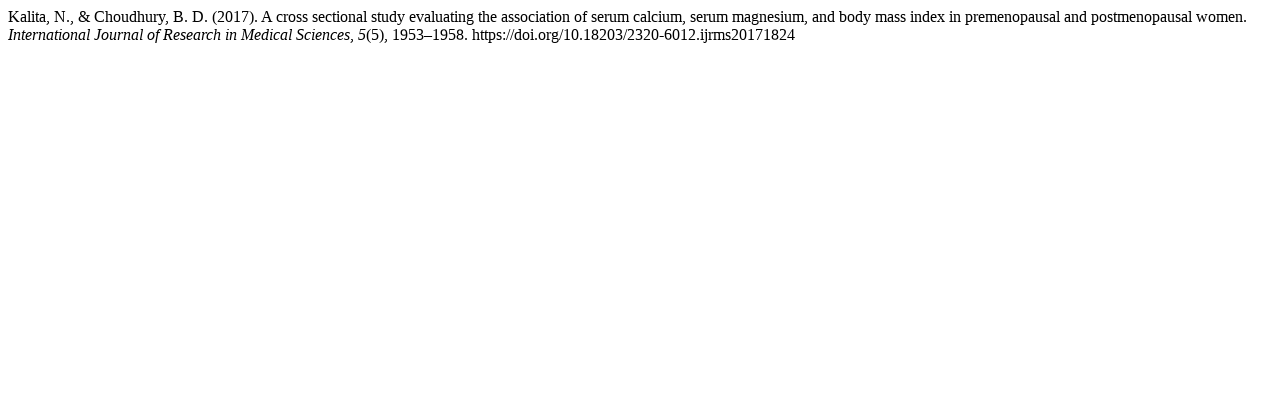

--- FILE ---
content_type: text/html; charset=UTF-8
request_url: https://www.msjonline.org/index.php/ijrms/citationstylelanguage/get/apa?submissionId=2914&publicationId=2802
body_size: 84
content:
<div class="csl-bib-body">
  <div class="csl-entry">Kalita, N., &#38; Choudhury, B. D. (2017). A cross sectional study evaluating the association of serum calcium, serum magnesium, and body mass index in premenopausal and postmenopausal women. <i>International Journal of Research in Medical Sciences</i>, <i>5</i>(5), 1953–1958. https://doi.org/10.18203/2320-6012.ijrms20171824</div>
</div>